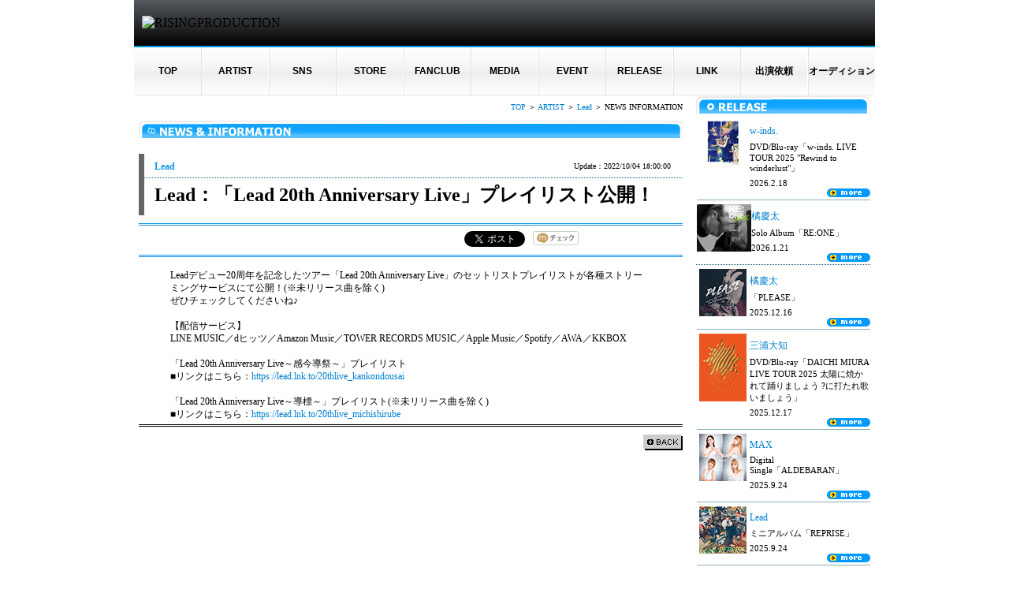

--- FILE ---
content_type: text/html;charset=Shift_JIS
request_url: https://rising-pro.jp/news/news_archives/news.html?aid=lead&nID=VFi0QJuZjG
body_size: 30662
content:
<!DOCTYPE HTML PUBLIC "-//W3C//DTD HTML 4.01 Transitional//EN" "http://www.w3.org/TR/html4/loose.dtd">
<html>
<head>
<meta http-equiv="Content-Language" content="ja">
<meta http-equiv="Content-Type" content="text/html; charset=shift_jis">
<meta http-equiv="content-script-type" content="text/javascript">
<meta http-equiv="Content-Style-Type" content="text/css">
<meta name="keywords" content="mizuki,arisa,cd,dvd,TV,斉藤さん,engaged,ドラマ">
<meta name="description" content="RISINGPRODUCTION公式サイト | CDリリース、TV出演、ライブ・グッズ情報など">
<title>RISINGPRODUCTION公式サイト | CDリリース、TV出演、ライブ・グッズ情報など | RISINGPRODUCTION</title>
<link rel="shortcut icon" href="/images/favicon2.ico" />
<link rel="stylesheet" type="text/css" href="../../../css/news_detail_pc.css"><link rel="stylesheet" type="text/css" href="/css/pc/common.css">
<script language="JavaScript1.2" src="/js/site.js" type="text/javascript"></script>
<script language="JavaScript" type="text/javascript">
<!--

mac = (navigator.appVersion.indexOf('Mac') != -1) ? true:false;
ie = (navigator.appName.charAt(0) == "M") ? true:false;

mac = (navigator.appVersion.indexOf('Mac') != -1) ? true:false;
ie = (navigator.appName.charAt(0) == "M") ? true:false;

if(mac){
	if(ie){
	//for Mac IE
		document.write('<LINK rel="stylesheet" type="text/css" href="/css/for_macie.css">');
	}
	//for Mac NN
	else{
		document.write('<LINK rel="stylesheet" type="text/css" href="/css/for_macnn.css">');
	}
}

else{
	if(ie){
	//for Win IE
		document.write('<LINK rel="stylesheet" type="text/css" href="/css/for_winie.css">');
	}
	//for Win NN
	else{
		document.write('<LINK rel="stylesheet" type="text/css" href="/css/for_winnn.css">');
	}
}

//-->
</script>
<link rel="stylesheet" type="text/css" href="/css/pc/artist/top.css">
<link rel="stylesheet" type="text/css" href="/css/pc/artist/news_list.css">
<script language="JavaScript1.2" src="/js/jquery-1.4.2.min.js" type="text/javascript"></script>
<script language="JavaScript1.2" src="/js/pc/artist.js" type="text/javascript"></script>
<script language="JavaScript" type="text/javascript">
<!--
newsPageNum = 40;
tourPageNum = 40;
releasePageNum = 40;
moviePageNum = 40;
//-->
</script>

<link rel="stylesheet" type="text/css" href="/shoplist/css/thickbox.css">
<script language="JavaScript1.2" src="/js/thickbox.js" type="text/javascript"></script>
</head>
<body>
<!-- head -->
<div id="head-logo"><img src="https://www.rising-pro.jp/images/images_set/head_logo.png" width="30%" alt="RISINGPRODUCTION"></div>
<ul id="normal02" class="dropmenu02">
  <li><a href="/index.html">TOP</a></li>
  <li><a href="/artist/index.html">ARTIST</a>
    <ul class="artist">
        <li><a href="/artist/oginome/index.html">荻野目洋子</a></li>
        <li><a href="/artist/alisa/index.html">観月ありさ</a></li>
        <li><a href="https://avex.jp/max/" target="_blank">MAX</a></li>
        <li><a href="http://dapump.jp/" target="_blank">DA PUMP</a></li>
        <li><a href="http://www.rising-pro.jp/kenzo-official/" target="_blank">KENZO(DA PUMP)</a></li>
        <li><a href="https://avex.jp/daichi/" target="_blank">三浦大知</a></li>
        <li><a href="https://avex.jp/speed/" target="_blank">SPEED</a></li>
        <li><a href="http://hiroko.jp.net/" target="_blank">hiro</a></li>
        <li><a href="/artist/chinen/index.html">知念里奈</a></li>
        <li><a href="/artist/airi/index.html">平愛梨</a></li>
        <li><a href="https://w-inds.jp/" target="_blank">w-inds.</a></li>
        <li><a href="http://keita-official.tv/" target="_blank">KEITA</a></li>
        <li><a href="https://lead-fc.jp/" target="_blank">Lead</a></li>
        <li><a href="/artist/asahi/index.html">朝日奈央</a></li>
        <li><a href="/artist/ikema/index.html">池間夏海</a></li>
		<li><a href="/artist/kikio/index.html">輝叶</a></li>
        <li><a href="http://buzz-official.jp/" target="_blank">BuZZ</a></li>
        <li><a href="https://avex.jp/hanna/" target="_blank">石川花</a></li>
        <li><a href="https://platinumboysfc.com/" target="_blank">プラチナボーイズ</a></li>
        <li><a href="/artist/futa/index.html">酒寄楓太</a></li>
        <li><a href="/artist/ozawa/index.html">男澤直樹</a></li>
        <li><a href="/artist/nagata/index.html" target="_blank">長田光平</a></li>
		<li><a href="/artist/reiyo/index.html">松本麗世</a></li>
		<li><a href="/artist/fourcarat/index.html" target="_blank">4-CaraT</a></li>
		<li><a href="/artist/isono/index.html">磯野亨</a></li>
        <li><a href="/artist/hina/index.html">平塚日菜</a></li>
        <li><a href="/artist/kajikawa/index.html">梶川愛美</a></li>
        <li><a href="/artist/erisa/index.html">松本恵莉紗</a></li>
        <li><a href="/artist/endo/index.html">遠藤みゆ</a></li>
		<li><a href="/artist/taya/index.html">田谷菜々子</a></li>
        <li><a href="/artist/maruyama/index.html">丸山龍星</a></li>
	    <li><a href="/artist/koyo/index.html">清水巧陽</a></li>
        <li><a href="/artist/masada/index.html">正田尚大</a></li>
        <li><a href="/artist/kinoshida/index.html">木下流声</a></li>
        <li><a href="/artist/ogawa/index.html">小川紘司</a></li>
        <li><a href="/artist/oishi/index.html">大石翔太</a></li>
        <li><a href="/artist/shimada/index.html">嶋田遼太郎</a></li>
        <li><a href="/artist/rikiya/index.html">Rikiya</a></li>
        <li><a href="/artist/wakasugi/index.html">若杉拓馬</a></li>
        <li><a href="/artist/kanzaki/index.html">神崎亜季</a></li>
		<li><a href="/artist/kure/index.html">呉愁真</a></li>
　　　   <li><a href="/artist/yoneyama/index.html">米山剛志</a></li>
        <li><a href="/artist/kurahachi/index.html">倉八音羽</a></li>
		<li><a href="/artist/yayoi/index.html">杉山弥生</a></li>
        <li><a href="/artist/kina/index.html">矢崎希菜</a></li>
        <li><a href="/artist/kyankyan/index.html">キャン×キャン</a></li>
		<li><a href="/artist/yuckey/index.html">ゆっきー</a></li>
		<li><a href="/artist/kouno/index.html">河野智典</a></li>
<li><a href="/artist/tsujino/index.html">辻野隆三</a></li>
        <li><a href="/artist/mochizuki/index.html">望月優一郎</a></li>
      </ul>
  </li>
  <li><a href="/sns/index.html">SNS</a></li>
  <li><a href="https://rising-shop.jp/" target="_blank">STORE</a>
    <ul class="store">
      <li><a href="https://rising-shop.jp/pages/yokooginome" target="_blank">荻野目洋子</a></li>
      <li><a href="https://rising-shop.jp/pages/max" target="_blank">MAX</a></li>
      <li><a href="https://rising-shop.jp/pages/da-pump" target="_blank">DA PUMP</a></li>
      <li><a href="https://rising-shop.jp/pages/hirokoshimabukuro" target="_blank">島袋寛子</a></li>
      <li><a href="https://rising-shop.jp/pages/w-inds" target="_blank">w-inds.</a></li>
      <li><a href="https://rising-shop.jp/pages/lead" target="_blank">Lead</a></li>
      <li><a href="https://rising-shop.jp/pages/daichimiura" target="_blank">三浦大知</a></li>
      <li><a href="https://rising-shop.jp/pages/buzz" target="_blank">BuZZ</a></li>
        <li><a href="https://rising-shop.jp/pages/koheinagata" target="_blank">長田光平</a></li>
    </ul>
      </li>
      <li><a href="/fanclub/index.html">FANCLUB</a></li>
      <li><a href="/media/index.html">MEDIA</a></li>
      <li><a href="/tour/index.html">EVENT</a></li>
      <li><a href="/release/index.html">RELEASE</a></li>
      <li><a href="/link/index.html">LINK</a></li>
      <li><a href="https://rising-pro.jp/offer/" target="_blank">出演依頼</a></li>
      <li><a href="https://www.rising-pro.jp/risingpro-audition/" target="_blank">オーディション</a></li>
</ul>
<!-- /head -->


<!-- contents -->
<table summary="メインコンテンツコーナー" width="960" cellpadding="0" cellspacing="0" border="0" align="center" bgcolor="#ffffff">

<tr valign="top">
<td><img src="/images/spacer.gif" border="0" width="12" height="1" alt=""></td>
<td width="690">

<div class="topicPath"><a href="/">TOP</a> ＞ <a href="/artist/">ARTIST</a> ＞ <a href="/artist/lead/" target="_self">Lead</a> ＞ NEWS INFORMATION</div><div id="newsImg"><img src="../../../images/news/news_title.jpg" alt="NEWS&amp;INFORMATION" width="690" height="22" border="0"></div><div id="newsHeader">
<!-- newsHeader -->
<div id="artistName">Lead</div>
<div id="newsDate">Update：2022/10/04 18:00:00</div>
<h1 style="color:#000000;">Lead：&#12300;Lead 20th Anniversary Live&#12301;&#12503;&#12524;&#12452;&#12522;&#12473;&#12488;&#20844;&#38283;&#65281;</h1>
<!-- /newsHeader -->
</div><div id="socialArea"><ul id="social">
<!-- facebook -->
<li><iframe src="http://www.facebook.com/plugins/like.php?href=http://stg.rising-pro.jp/news/news_archives/1302041130_speed.html&amp;layout=button_count&amp;show_faces=false&amp;width=80&amp;action=like&amp;colorscheme=light&amp;height=20" scrolling="no" frameborder="0" style="border:none; overflow:hidden; width:110px; height:23px;" allowtransparency="true"></iframe></li>
<!-- mixi -->
<li class="wide"><span><iframe id="mixi-check-iframe6498" src="http://plugins.mixi.jp/static/public/share_button.html?u=http%3A%2F%2Fstg.rising-pro.jp%2Fnews%2Fnews_archives%2F1302041130_speed.html&amp;k=dfbf3a9542139f81f1fc1e0402f76a67f5463a2c&amp;b=button-1" frameborder="0" scrolling="no" allowtransparency="true" style="overflow: hidden; border: 0px; height: 20px; width: 60px;"></iframe></span><script type="text/javascript" src="http://static.mixi.jp/js/share.js"></script></li>
<!-- gree -->
<!--<li class="wide"><iframe src="http://share.gree.jp/share?url=http://stg.rising-pro.jp/news/news_archives/1302041130_speed.html&amp;type=0&amp;height=20" scrolling="no" frameborder="0" marginwidth="0" marginheight="0" style="border:none; overflow:hidden; width:70px; height:20px;" allowtransparency="true"></iframe></li>-->
<!-- google -->
<li><div id="___plusone_0" style="text-indent: 0px; margin: 0px; padding: 0px; background-color: transparent; border-style: none; float: none; line-height: normal; font-size: 1px; vertical-align: baseline; display: inline-block; width: 90px; height: 20px; background-position: initial initial; background-repeat: initial initial;"><iframe frameborder="0" hspace="0" marginheight="0" marginwidth="0" scrolling="no" style="position: static; top: 0px; width: 90px; margin: 0px; border-style: none; left: 0px; visibility: visible; height: 20px;" tabindex="0" vspace="0" width="100%" id="I0_1403507492919" name="I0_1403507492919" src="https://apis.google.com/u/0/_/+1/fastbutton?usegapi=1&amp;size=medium&amp;hl=ja&amp;origin=http%3A%2F%2Fstg.rising-pro.jp&amp;url=http%3A%2F%2Fstg.rising-pro.jp%2Fnews%2Fnews_archives%2F1302041130_speed.html&amp;gsrc=3p&amp;ic=1&amp;jsh=m%3B%2F_%2Fscs%2Fapps-static%2F_%2Fjs%2Fk%3Doz.gapi.ja.OXtbE6vXjDw.O%2Fm%3D__features__%2Fam%3DEQ%2Frt%3Dj%2Fd%3D1%2Fz%3Dzcms%2Frs%3DAItRSTOEA-G5sJed-A0meq-kGjwNkY9LpQ#_methods=onPlusOne%2C_ready%2C_close%2C_open%2C_resizeMe%2C_renderstart%2Concircled%2Cdrefresh%2Cerefresh&amp;id=I0_1403507492919&amp;parent=http%3A%2F%2Fstg.rising-pro.jp&amp;pfname=&amp;rpctoken=78723491" data-gapiattached="true" title="+1"></iframe></div></li>
<!-- twitter -->
<li><iframe id="twitter-widget-0" scrolling="no" frameborder="0" allowtransparency="true" src="http://platform.twitter.com/widgets/tweet_button.1403226798.html#_=1403507492685&amp;count=horizontal&amp;id=twitter-widget-0&amp;lang=ja&amp;original_referer=http%3A%2F%2Fstg.rising-pro.jp%2Fnews%2Fnews_archives%2F1302041130_speed.html&amp;size=m&amp;text=SPEED%EF%BC%9A%E3%80%8ESPEED%20-SONIC%20GROOVE%20CLIPS-%E3%80%8FBlu-ray%E7%99%BA%E5%A3%B2%E4%B8%AD!!&amp;url=http%3A%2F%2Fstg.rising-pro.jp%2Fnews%2Fnews_archives%2F1302041130_speed.html" class="twitter-share-button twitter-tweet-button twitter-share-button twitter-count-horizontal" title="Twitter Tweet Button" data-twttr-rendered="true" style="width: 127px; height: 20px;"></iframe><script type="text/javascript" src="http://platform.twitter.com/widgets.js" charset="UTF-8"></script></li>
</ul></div><div id="newsBody">
<!-- newsBody -->Lead&#12487;&#12499;&#12517;&#12540;20&#21608;&#24180;&#12434;&#35352;&#24565;&#12375;&#12383;&#12484;&#12450;&#12540;&#12300;Lead 20th Anniversary Live&#12301;&#12398;&#12475;&#12483;&#12488;&#12522;&#12473;&#12488;&#12503;&#12524;&#12452;&#12522;&#12473;&#12488;&#12364;&#21508;&#31278;&#12473;&#12488;&#12522;&#12540;&#12511;&#12531;&#12464;&#12469;&#12540;&#12499;&#12473;&#12395;&#12390;&#20844;&#38283;&#65281;(&#8251;&#26410;&#12522;&#12522;&#12540;&#12473;&#26354;&#12434;&#38500;&#12367;)<br />&#12380;&#12402;&#12481;&#12455;&#12483;&#12463;&#12375;&#12390;&#12367;&#12384;&#12373;&#12356;&#12397;&#9834;<br /><br />&#12304;&#37197;&#20449;&#12469;&#12540;&#12499;&#12473;&#12305;<br />LINE MUSIC&#65295;d&#12498;&#12483;&#12484;&#65295;Amazon Music&#65295;TOWER RECORDS MUSIC&#65295;Apple Music&#65295;Spotify&#65295;AWA&#65295;KKBOX<br /><br />&#12300;Lead 20th Anniversary Live&#65374;&#24863;&#20170;&#23566;&#31085;&#65374;&#12301;&#12503;&#12524;&#12452;&#12522;&#12473;&#12488;<br />&#9632;&#12522;&#12531;&#12463;&#12399;&#12371;&#12385;&#12425;&#65306;<a href="https://lead.lnk.to/20thlive_kankondousai" target="_blank">https://lead.lnk.to/20thlive_kankondousai</a><br /><br />&#12300;Lead 20th Anniversary Live&#65374;&#23566;&#27161;&#65374;&#12301;&#12503;&#12524;&#12452;&#12522;&#12473;&#12488;(&#8251;&#26410;&#12522;&#12522;&#12540;&#12473;&#26354;&#12434;&#38500;&#12367;)<br />&#9632;&#12522;&#12531;&#12463;&#12399;&#12371;&#12385;&#12425;&#65306;<a href="https://lead.lnk.to/20thlive_michishirube" target="_blank">https://lead.lnk.to/20thlive_michishirube</a><!-- /newsBody -->
</div>
</td>
<td><img src="/images/spacer.gif" border="0" width="12" height="1" alt=""></td>
<td width="220">
<!-- right_contents -->
<!-- right_banner -->
<table summary="バナー" width="220" cellpadding="0" cellspacing="0" border="0" align="center" bgcolor="#ffffff">

<!-- 
<tr>
<td width="220" align="center"><a href="http://www.rising-pro.jp/artist/fairies/news/130220_1.html"><img src="/images/top/banner/m3event_bn.jpg" border="0" alt="" style="margin: 0 0 5px 0;"></a></td>
</tr>
 -->










<tr valign="top">
<td><img src="/images/spacer.gif" border="0" width="10" height="1" alt=""></td>
</tr>
</table>
<!-- //right_banner -->
<!-- right_release -->
<table summary="リリースコーナー" width="220" cellpadding="0" cellspacing="0" border="0" align="center" bgcolor="#ffffff">
<!-- タイトル -->
<tr>
<td width="220" colspan="2"><a href="/release/"><img src="/images/images_set/re_top_t_release.jpg" alt="RELEASE" width="220" height="22" border="0" usemap="#blog"></a></td>
</tr>
<tr>
<td colspan="2"><img src="/images/spacer.gif" border="0" width="1" height="5" alt=""></td>
</tr>
<!-- /タイトル -->
<!-- releaseリスト -->
<tr>
<td colspan="2">
<table width="220" cellpadding="0" cellspacing="0" border="0"  align="center"><tr valign="top"><td width="78" rowspan="2" align="center" class="re_top_release_img"><a href="https://ps.ponycanyon.co.jp/w-inds/live2025/" target="_top"><img src="/artist/w-inds/disco/v_57/v_57.gif" border="0" alt="w-inds. DVD/Blu-ray「w-inds. LIVE TOUR 2025 "Rewind to winderlust"」" /></a></td><td width="167"><table width="151" cellpadding="0" cellspacing="0" border="0" align="center"><tr><td class="top_release_txt_artist">w-inds.</td></tr><tr valign="top"><td class="top_release_txt_title">DVD/Blu-ray「w-inds. LIVE TOUR 2025 "Rewind to winderlust"」</td></tr><tr valign="top"><td height="13" class="top_release_txt_title">2026.2.18</td></tr></table></td></tr><tr valign="top"><td align="right" valign="bottom" class="re_top_more_img"><a href="https://ps.ponycanyon.co.jp/w-inds/live2025/" target="_top"><img src="/images/images_set/top_more.gif" alt="more" border="0"></a></td></tr><tr><td class="top_newsinfo_line_bg" colspan="3"><img src="/images/spacer.gif" border="0" width="1" height="3" alt=""></td></tr></table><table width="220" cellpadding="0" cellspacing="0" border="0"  align="center"><tr valign="top"><td width="78" rowspan="2" align="center" class="re_top_release_img"><a href="https://ps.ponycanyon.co.jp/keita/" target="_top"><img src="/artist/keita/disco/a_08/a_08.gif" border="0" alt="橘慶太 Solo Album「RE:ONE」" /></a></td><td width="167"><table width="151" cellpadding="0" cellspacing="0" border="0" align="center"><tr><td class="top_release_txt_artist">橘慶太</td></tr><tr valign="top"><td class="top_release_txt_title">Solo Album「RE:ONE」</td></tr><tr valign="top"><td height="13" class="top_release_txt_title">2026.1.21</td></tr></table></td></tr><tr valign="top"><td align="right" valign="bottom" class="re_top_more_img"><a href="https://ps.ponycanyon.co.jp/keita/" target="_top"><img src="/images/images_set/top_more.gif" alt="more" border="0"></a></td></tr><tr><td class="top_newsinfo_line_bg" colspan="3"><img src="/images/spacer.gif" border="0" width="1" height="3" alt=""></td></tr></table><table width="220" cellpadding="0" cellspacing="0" border="0"  align="center"><tr valign="top"><td width="78" rowspan="2" align="center" class="re_top_release_img"><a href="https://tachibanakeita.lnk.to/please" target="_top"><img src="/artist/keita/disco/s_18/s_18.gif" border="0" alt="橘慶太 「PLEASE」" /></a></td><td width="167"><table width="151" cellpadding="0" cellspacing="0" border="0" align="center"><tr><td class="top_release_txt_artist">橘慶太</td></tr><tr valign="top"><td class="top_release_txt_title">「PLEASE」</td></tr><tr valign="top"><td height="13" class="top_release_txt_title">2025.12.16</td></tr></table></td></tr><tr valign="top"><td align="right" valign="bottom" class="re_top_more_img"><a href="https://tachibanakeita.lnk.to/please" target="_top"><img src="/images/images_set/top_more.gif" alt="more" border="0"></a></td></tr><tr><td class="top_newsinfo_line_bg" colspan="3"><img src="/images/spacer.gif" border="0" width="1" height="3" alt=""></td></tr></table><table width="220" cellpadding="0" cellspacing="0" border="0"  align="center"><tr valign="top"><td width="78" rowspan="2" align="center" class="re_top_release_img"><a href="https://miuradaichi.lnk.to/daichi_miura_live_tour_2025" target="_top"><img src="/artist/daichi/disco/v_28/v_28.gif" border="0" alt="三浦大知 DVD/Blu-ray「DAICHI MIURA LIVE TOUR 2025 太陽に焼かれて踊りましょう ?に打たれ歌いましょう」" /></a></td><td width="167"><table width="151" cellpadding="0" cellspacing="0" border="0" align="center"><tr><td class="top_release_txt_artist">三浦大知</td></tr><tr valign="top"><td class="top_release_txt_title">DVD/Blu-ray「DAICHI MIURA LIVE TOUR 2025 太陽に焼かれて踊りましょう ?に打たれ歌いましょう」</td></tr><tr valign="top"><td height="13" class="top_release_txt_title">2025.12.17</td></tr></table></td></tr><tr valign="top"><td align="right" valign="bottom" class="re_top_more_img"><a href="https://miuradaichi.lnk.to/daichi_miura_live_tour_2025" target="_top"><img src="/images/images_set/top_more.gif" alt="more" border="0"></a></td></tr><tr><td class="top_newsinfo_line_bg" colspan="3"><img src="/images/spacer.gif" border="0" width="1" height="3" alt=""></td></tr></table><table width="220" cellpadding="0" cellspacing="0" border="0"  align="center"><tr valign="top"><td width="78" rowspan="2" align="center" class="re_top_release_img"><a href="https://avex.lnk.to/ALDEBARAN" target="_top"><img src="/artist/max/disco/s_48/s_48.jpg" border="0" alt="MAX Digital Single「ALDEBARAN」" /></a></td><td width="167"><table width="151" cellpadding="0" cellspacing="0" border="0" align="center"><tr><td class="top_release_txt_artist">MAX</td></tr><tr valign="top"><td class="top_release_txt_title">Digital Single「ALDEBARAN」</td></tr><tr valign="top"><td height="13" class="top_release_txt_title">2025.9.24</td></tr></table></td></tr><tr valign="top"><td align="right" valign="bottom" class="re_top_more_img"><a href="https://avex.lnk.to/ALDEBARAN" target="_top"><img src="/images/images_set/top_more.gif" alt="more" border="0"></a></td></tr><tr><td class="top_newsinfo_line_bg" colspan="3"><img src="/images/spacer.gif" border="0" width="1" height="3" alt=""></td></tr></table><table width="220" cellpadding="0" cellspacing="0" border="0"  align="center"><tr valign="top"><td width="78" rowspan="2" align="center" class="re_top_release_img"><a href="https://lead-fc.jp/news/detail/928" target="_top"><img src="/artist/lead/disco/a_25/a_25.gif" border="0" alt="Lead ミニアルバム「REPRISE」" /></a></td><td width="167"><table width="151" cellpadding="0" cellspacing="0" border="0" align="center"><tr><td class="top_release_txt_artist">Lead</td></tr><tr valign="top"><td class="top_release_txt_title">ミニアルバム「REPRISE」</td></tr><tr valign="top"><td height="13" class="top_release_txt_title">2025.9.24</td></tr></table></td></tr><tr valign="top"><td align="right" valign="bottom" class="re_top_more_img"><a href="https://lead-fc.jp/news/detail/928" target="_top"><img src="/images/images_set/top_more.gif" alt="more" border="0"></a></td></tr><tr><td class="top_newsinfo_line_bg" colspan="3"><img src="/images/spacer.gif" border="0" width="1" height="3" alt=""></td></tr></table><table width="220" cellpadding="0" cellspacing="0" border="0"  align="center"><tr valign="top"><td width="78" rowspan="2" align="center" class="re_top_release_img"><a href="https://sp.rising-pro.jp/oginome/news/VF8HbZGenc/" target="_top"><img src="/artist/oginome/disco/a_54/a_54.gif" border="0" alt="荻野目洋子 デジタルアルバム『Bug in a Dress』" /></a></td><td width="167"><table width="151" cellpadding="0" cellspacing="0" border="0" align="center"><tr><td class="top_release_txt_artist">荻野目洋子</td></tr><tr valign="top"><td class="top_release_txt_title">デジタルアルバム『Bug in a Dress』</td></tr><tr valign="top"><td height="13" class="top_release_txt_title">2025.9.6</td></tr></table></td></tr><tr valign="top"><td align="right" valign="bottom" class="re_top_more_img"><a href="https://sp.rising-pro.jp/oginome/news/VF8HbZGenc/" target="_top"><img src="/images/images_set/top_more.gif" alt="more" border="0"></a></td></tr><tr><td class="top_newsinfo_line_bg" colspan="3"><img src="/images/spacer.gif" border="0" width="1" height="3" alt=""></td></tr></table><table width="220" cellpadding="0" cellspacing="0" border="0"  align="center"><tr valign="top"><td width="78" rowspan="2" align="center" class="re_top_release_img"><a href="https://www.rising-pro.jp/artist/yamashita/news/?nID=VFYatgkRLP" target="_top"><img src="/artist/yamashita/disco/s_01/s_01.gif" border="0" alt="山下絵理 「水の都」" /></a></td><td width="167"><table width="151" cellpadding="0" cellspacing="0" border="0" align="center"><tr><td class="top_release_txt_artist">山下絵理</td></tr><tr valign="top"><td class="top_release_txt_title">「水の都」</td></tr><tr valign="top"><td height="13" class="top_release_txt_title">2025.8.27</td></tr></table></td></tr><tr valign="top"><td align="right" valign="bottom" class="re_top_more_img"><a href="https://www.rising-pro.jp/artist/yamashita/news/?nID=VFYatgkRLP" target="_top"><img src="/images/images_set/top_more.gif" alt="more" border="0"></a></td></tr><tr><td class="top_newsinfo_line_bg" colspan="3"><img src="/images/spacer.gif" border="0" width="1" height="3" alt=""></td></tr></table><table width="220" cellpadding="0" cellspacing="0" border="0"  align="center"><tr valign="top"><td width="78" rowspan="2" align="center" class="re_top_release_img"><a href="https://www.rising-pro.jp/artist/kikio/news/?nID=VFkxo6JFzt" target="_top"><img src="/artist/kikio/disco/s_4/s_4.gif" border="0" alt="輝叶 「no games, no lies」" /></a></td><td width="167"><table width="151" cellpadding="0" cellspacing="0" border="0" align="center"><tr><td class="top_release_txt_artist">輝叶</td></tr><tr valign="top"><td class="top_release_txt_title">「no games, no lies」</td></tr><tr valign="top"><td height="13" class="top_release_txt_title">2025.8.16</td></tr></table></td></tr><tr valign="top"><td align="right" valign="bottom" class="re_top_more_img"><a href="https://www.rising-pro.jp/artist/kikio/news/?nID=VFkxo6JFzt" target="_top"><img src="/images/images_set/top_more.gif" alt="more" border="0"></a></td></tr><tr><td class="top_newsinfo_line_bg" colspan="3"><img src="/images/spacer.gif" border="0" width="1" height="3" alt=""></td></tr></table><table width="220" cellpadding="0" cellspacing="0" border="0"  align="center"><tr valign="top"><td width="78" rowspan="2" align="center" class="re_top_release_img"><a href="https://www.rising-pro.jp/artist/yinc/news/?nID=VFhkOIDgeU" target="_top"><img src="/artist/yinc/disco/s_3/s_3.gif" border="0" alt="Yinc. That Morning Thing" /></a></td><td width="167"><table width="151" cellpadding="0" cellspacing="0" border="0" align="center"><tr><td class="top_release_txt_artist">Yinc.</td></tr><tr valign="top"><td class="top_release_txt_title">That Morning Thing</td></tr><tr valign="top"><td height="13" class="top_release_txt_title">2025.8.8</td></tr></table></td></tr><tr valign="top"><td align="right" valign="bottom" class="re_top_more_img"><a href="https://www.rising-pro.jp/artist/yinc/news/?nID=VFhkOIDgeU" target="_top"><img src="/images/images_set/top_more.gif" alt="more" border="0"></a></td></tr><tr><td class="top_newsinfo_line_bg" colspan="3"><img src="/images/spacer.gif" border="0" width="1" height="3" alt=""></td></tr></table><table width="220" cellpadding="0" cellspacing="0" border="0"  align="center"><tr valign="top"><td width="78" rowspan="2" align="center" class="re_top_release_img"><a href="https://dapump.jp/news/detail.php?id=1123854" target="_top"><img src="/artist/dapump/disco/a_23/a_23.gif" border="0" alt="DA PUMP BACK 2 DA UNITY" /></a></td><td width="167"><table width="151" cellpadding="0" cellspacing="0" border="0" align="center"><tr><td class="top_release_txt_artist">DA PUMP</td></tr><tr valign="top"><td class="top_release_txt_title">BACK 2 DA UNITY</td></tr><tr valign="top"><td height="13" class="top_release_txt_title">2025.7.9</td></tr></table></td></tr><tr valign="top"><td align="right" valign="bottom" class="re_top_more_img"><a href="https://dapump.jp/news/detail.php?id=1123854" target="_top"><img src="/images/images_set/top_more.gif" alt="more" border="0"></a></td></tr><tr><td class="top_newsinfo_line_bg" colspan="3"><img src="/images/spacer.gif" border="0" width="1" height="3" alt=""></td></tr></table><table width="220" cellpadding="0" cellspacing="0" border="0"  align="center"><tr valign="top"><td width="78" rowspan="2" align="center" class="re_top_release_img"><a href="https://www.rising-pro.jp/artist/yinc/news/?nID=VFcMep9LSq" target="_top"><img src="/artist/yinc/disco/s_2/s_2.gif" border="0" alt="Yinc. Fly2you" /></a></td><td width="167"><table width="151" cellpadding="0" cellspacing="0" border="0" align="center"><tr><td class="top_release_txt_artist">Yinc.</td></tr><tr valign="top"><td class="top_release_txt_title">Fly2you</td></tr><tr valign="top"><td height="13" class="top_release_txt_title">2025.7.7</td></tr></table></td></tr><tr valign="top"><td align="right" valign="bottom" class="re_top_more_img"><a href="https://www.rising-pro.jp/artist/yinc/news/?nID=VFcMep9LSq" target="_top"><img src="/images/images_set/top_more.gif" alt="more" border="0"></a></td></tr><tr><td class="top_newsinfo_line_bg" colspan="3"><img src="/images/spacer.gif" border="0" width="1" height="3" alt=""></td></tr></table><table width="220" cellpadding="0" cellspacing="0" border="0"  align="center"><tr valign="top"><td width="78" rowspan="2" align="center" class="re_top_release_img"><a href="https://www.rising-pro.jp/artist/daichi/news/?nID=VFCaWQGDXL" target="_top"><img src="/artist/daichi/disco/s_74/s_74.gif" border="0" alt="三浦大知 Horizon Dreamer / Polytope" /></a></td><td width="167"><table width="151" cellpadding="0" cellspacing="0" border="0" align="center"><tr><td class="top_release_txt_artist">三浦大知</td></tr><tr valign="top"><td class="top_release_txt_title">Horizon Dreamer / Polytope</td></tr><tr valign="top"><td height="13" class="top_release_txt_title">2025.6.25</td></tr></table></td></tr><tr valign="top"><td align="right" valign="bottom" class="re_top_more_img"><a href="https://www.rising-pro.jp/artist/daichi/news/?nID=VFCaWQGDXL" target="_top"><img src="/images/images_set/top_more.gif" alt="more" border="0"></a></td></tr><tr><td class="top_newsinfo_line_bg" colspan="3"><img src="/images/spacer.gif" border="0" width="1" height="3" alt=""></td></tr></table></td>
</tr>
<tr>
<td colspan="2"><img src="/images/spacer.gif" border="0" width="1" height="5" alt=""></td>
</tr>
<!-- /releaseリスト -->
</table>
<!-- /right_release -->
<!-- right_moblie -->
<table summary="モバイルコンテンツコーナー" width="220" cellpadding="0" cellspacing="0" border="0" align="center" bgcolor="#ffffff">

<tr>
<td width="220"><a href="http://www.rising-pro.jp/mobile/index.html"><img src="/images/images_set/bnr_mobile.jpg" alt="MOBILE" width="220" height="87" border="0"></a></td>
</tr>

<tr>
<td><img src="/images/spacer.gif" border="0" width="1" height="20" alt=""></td>
</tr>

</table>
<!-- /right_moblie -->
<!-- /right_contents -->
</td>
<td><img src="/images/spacer.gif" border="0" width="11" height="1" alt=""></td>
</tr>

</table>
<!-- /contents -->

<!-- footer -->
<table summary="table_contents" width="960" cellpadding="0" cellspacing="0" border="0" align="center" bgcolor="#000000">
<tr>
<td class="copy">&copy; RISINGPRODUCTION All Rights Reserved.</td>
</tr>
</table>

<script type="text/javascript">
var gaJsHost = (("https:" == document.location.protocol) ? "https://ssl." : "http://www.");
document.write(unescape("%3Cscript src='" + gaJsHost + "google-analytics.com/ga.js' type='text/javascript'%3E%3C/script%3E"));
</script>
<script type="text/javascript">
var pageTracker = _gat._getTracker("UA-2012564-4");
pageTracker._initData();
pageTracker._trackPageview();
</script>
<!-- Google Code for &#12522;&#12510;&#12540;&#12465;&#12486;&#12451;&#12531;&#12464; Remarketing List -->
<script type="text/javascript">
/* <![CDATA[ */
var google_conversion_id = 1015425146;
var google_conversion_language = "en";
var google_conversion_format = "3";
var google_conversion_color = "ffffff";
var google_conversion_label = "dHB2CP7dxgIQ-tCY5AM";
var google_conversion_value = 0;
/* ]]> */
</script>
<script type="text/javascript" src="//www.googleadservices.com/pagead/conversion.js"></script>
<noscript><div style="display:inline;"><img height="1" width="1" style="border-style:none;" alt="" src="//www.googleadservices.com/pagead/conversion/1015425146/?label=dHB2CP7dxgIQ-tCY5AM&amp;guid=ON&amp;script=0"/></div></noscript>
<!-- /footer -->
</body>
</html>


--- FILE ---
content_type: text/html; charset=utf-8
request_url: https://accounts.google.com/o/oauth2/postmessageRelay?parent=https%3A%2F%2Frising-pro.jp&jsh=m%3B%2F_%2Fscs%2Fabc-static%2F_%2Fjs%2Fk%3Dgapi.lb.en.2kN9-TZiXrM.O%2Fd%3D1%2Frs%3DAHpOoo_B4hu0FeWRuWHfxnZ3V0WubwN7Qw%2Fm%3D__features__
body_size: 163
content:
<!DOCTYPE html><html><head><title></title><meta http-equiv="content-type" content="text/html; charset=utf-8"><meta http-equiv="X-UA-Compatible" content="IE=edge"><meta name="viewport" content="width=device-width, initial-scale=1, minimum-scale=1, maximum-scale=1, user-scalable=0"><script src='https://ssl.gstatic.com/accounts/o/2580342461-postmessagerelay.js' nonce="f8DesNqFd4JWaCR0BGM46w"></script></head><body><script type="text/javascript" src="https://apis.google.com/js/rpc:shindig_random.js?onload=init" nonce="f8DesNqFd4JWaCR0BGM46w"></script></body></html>

--- FILE ---
content_type: text/css
request_url: https://rising-pro.jp/css/pc/artist/news_list.css
body_size: 8751
content:
@charset "shift_jis";

#artistNewsList img{
	border: 0;
}

/************************************************************************************
* artistNewsList
************************************************************************************/
#artistNewsList{
	width: 690px;
	margin: 0 0 20px 0;
	padding: 0;
	list-style-type: none;
	border-top: 1px dotted #136076;
}

#artistNewsList li{
	width: 690px;
	margin: 0;
	border-bottom: 1px dotted #136076;
}

#artistNewsList li.noline{
	border: 0;
}

#artistNewsList li a{
	display: block;
	width: 660px;
	padding: 10px 15px;
}

#artistNewsList li.noline a{
	padding: 10px 15px 0;
}

#artistNewsList li a:hover{
	background-color: #ffffcc;
}

#artistNewsList li a span.image{
	float: left;
	display: block;
	width: 100px;
	margin: 0;
	padding: 0;
}

#artistNewsList li a span.image img{
	max-width: 80px;
}

#artistNewsList li a span.title{
	float: left;
	display: block;
	width: 485px;
	margin: 0;
	padding: 7px 0 0 0;
	font-size: 12px;
}

#artistNewsList li a.noimage span.title{
	width: 585px;
}

#artistNewsList li.movie a span.title{
	width: 460px;
	margin: 0;
	padding: 7px 0 0 25px;
	background: url(/images/icon/vf_movie_icon.gif) no-repeat left 7px;
}

#artistNewsList li.movie a.noimage span.title{
	width: 560px;
	padding: 7px 0 0 25px;
}

#artistNewsList li a span.date{
	float: right;
	display: block;
	width: 75px;
	margin: 0;
	padding: 7px 0 0 0;
	font-size: 10px;
	text-align: right;
	color: #D24804;
}

/************************************************************************************
* artistNewsList
************************************************************************************/
#artistNewsList2{
	width: 690px;
	margin: 0 0 10px 0;
	padding: 0;
	list-style-type: none;
	border-top: 1px dotted #136076;
}

#artistNewsList2 li{
	width: 690px;
	margin: 0;
	border-bottom: 1px dotted #136076;
}

#artistNewsList2 li.noline{
	border: 0;
}

#artistNewsList2 li a{
	display: block;
	width: 660px;
	padding: 10px 15px;
}

#artistNewsList2 li.noline a{
	padding: 10px 15px 0;
}

#artistNewsList2 li a:hover{
	background-color: #ffffcc;
}

#artistNewsList2 li a span.image{
	float: left;
	display: block;
	width: 100px;
	margin: 0;
	padding: 0;
}

#artistNewsList2 li a span.image img{
	max-width: 80px;
}

#artistNewsList2 li a span.title{
	float: left;
	display: block;
	width: 485px;
	margin: 0;
	padding: 7px 0 0 0;
	font-size: 12px;
}

#artistNewsList2 li a.noimage span.title{
	width: 585px;
}

#artistNewsList2 li.movie a span.title{
	width: 460px;
	margin: 0;
	padding: 7px 0 0 25px;
	background: url(/images/icon/vf_movie_icon.gif) no-repeat left 7px;
}

#artistNewsList2 li.movie a.noimage span.title{
	width: 560px;
	padding: 7px 0 0 25px;
}

#artistNewsList2 li a span.date{
	float: right;
	display: block;
	width: 75px;
	margin: 0;
	padding: 7px 0 0 0;
	font-size: 10px;
	text-align: right;
	color: #D24804;
}


/************************************************************************************
* backnumberLink
************************************************************************************/
.backnumberLink{
	padding-right: 1em;
	font-size: 12px;
	text-align: right;
}


/************************************************************************************
* artistMovieList
************************************************************************************/
#artistMovieList{
	width: 690px;
	margin: 0 0 20px 0;
	padding: 0;
	list-style-type: none;
	border-top: 1px dotted #136076;
}

#artistMovieList li{
	width: 690px;
	margin: 0;
	border-bottom: 1px dotted #136076;
}

#artistMovieList li.noline{
	border: 0;
}

#artistMovieList li a{
	display: block;
	width: 660px;
	padding: 10px 15px;
}

#artistMovieList li.noline a{
	padding: 10px 15px 0;
}

#artistMovieList li a:hover{
	background-color: #ffffcc;
}

#artistMovieList li a span.image{
	float: left;
	display: block;
	width: 95px;
	margin: 0;
	padding: 0;
}

#artistMovieList li a span.image img{
	max-width: 80px;
}

#artistMovieList li a span.title{
	float: left;
	display: block;
	width: 490px;
	margin: 0;
	padding: 7px 0 0 0;
	font-size: 12px;
}

#artistMovieList li a.noimage span.title{
	width: 585px;
}

#artistMovieList li a span.date{
	float: right;
	display: block;
	width: 75px;
	margin: 0;
	padding: 7px 0 0 0;
	font-size: 10px;
	text-align: right;
	color: #D24804;
}


/************************************************************************************
* artistTourList
************************************************************************************/
#artistTourList{
	width: 690px;
	margin: 0 0 20px 0;
	padding: 0;
	list-style-type: none;
	border-top: 1px dotted #136076;
}

#artistTourList li{
	width: 690px;
	margin: 0;
	border-bottom: 1px dotted #136076;
}

#artistTourList li.noline{
	border: 0;
}

#artistTourList li a{
	display: block;
	width: 660px;
	padding: 10px 15px;
}

#artistTourList li.noline a{
	padding: 10px 15px 0;
}

#artistTourList li a:hover{
	background-color: #ffffcc;
}

#artistTourList li a span.image{
	float: left;
	display: block;
	width: 110px;
	margin: 0;
	padding: 0;
}

#artistTourList li a span.image img{
	max-width: 100px;
}

#artistTourList li a span.title{
	float: left;
	display: block;
	width: 475px;
	margin: 0;
	padding: 7px 0 0 0;
	font-size: 12px;
}

#artistTourList li a.noimage span.title{
	width: 585px;
}

#artistTourList li a span.date{
	float: right;
	display: block;
	width: 75px;
	margin: 0;
	padding: 7px 0 0 0;
	font-size: 10px;
	text-align: right;
	color: #D24804;
}


/************************************************************************************
* artistTourList
************************************************************************************/
#artistTourList2{
	width: 690px;
	margin: 0 0 10px 0;
	padding: 0;
	list-style-type: none;
	border-top: 1px dotted #136076;
}

#artistTourList2 li{
	width: 690px;
	margin: 0;
	border-bottom: 1px dotted #136076;
}

#artistTourList2 li.noline{
	border: 0;
}

#artistTourList2 li a{
	display: block;
	width: 660px;
	padding: 10px 15px;
}

#artistTourList2 li.noline a{
	padding: 10px 15px 0;
}

#artistTourList2 li a:hover{
	background-color: #ffffcc;
}

#artistTourList2 li a span.image{
	float: left;
	display: block;
	width: 110px;
	margin: 0;
	padding: 0;
}

#artistTourList2 li a span.image img{
	max-width: 100px;
}

#artistTourList2 li a span.title{
	float: left;
	display: block;
	width: 475px;
	margin: 0;
	padding: 7px 0 0 0;
	font-size: 12px;
}

#artistTourList2 li a.noimage span.title{
	width: 585px;
}

#artistTourList2 li a span.date{
	float: right;
	display: block;
	width: 75px;
	margin: 0;
	padding: 7px 0 0 0;
	font-size: 10px;
	text-align: right;
	color: #D24804;
}


/************************************************************************************
* artistReleaseList
************************************************************************************/
#artistReleaseList{
	width: 690px;
	margin: 0 0 20px 0;
	padding: 0;
	list-style-type: none;
	border-top: 1px dotted #136076;
}

#artistReleaseList li{
	width: 690px;
	margin: 0;
	border-bottom: 1px dotted #136076;
}

#artistReleaseList li.noline{
	border: 0;
}

#artistReleaseList li a{
	display: block;
	width: 660px;
	padding: 10px 15px;
}

#artistReleaseList li.noline a{
	padding: 10px 15px 0;
}

#artistReleaseList li a:hover{
	background-color: #ffffcc;
}

#artistReleaseList li a span.image{
	float: left;
	display: block;
	width: 110px;
	margin: 0;
	padding: 0;
}

#artistReleaseList li a span.image img{
	max-width: 100px;
}

#artistReleaseList li a span.title{
	float: left;
	display: block;
	width: 475px;
	margin: 0;
	padding: 7px 0 0 0;
	font-size: 12px;
}

#artistReleaseList li a.noimage span.title{
	width: 585px;
}

#artistReleaseList li a span.date{
	float: right;
	display: block;
	width: 75px;
	margin: 0;
	padding: 7px 0 0 0;
	font-size: 10px;
	text-align: right;
	color: #D24804;
}


/************************************************************************************
* mediaArea
************************************************************************************/
#mediaArea{
	display: none;
	margin: 0 0 10px 0;
	padding: 0;
}

#mediaMenu{
	width: 100%;
	height: 20px;
	margin: 0 0 10px 0;
	padding: 0;
	list-style-type: none;
	background-color: #000;
}

#mediaMenu li{
	float: left;
	width: 25%;
	height: 20px;
}

#mediaMenu li a{
	display: block;
	color: #fff;
	font-size: 12px;
	line-height: 20px;
	text-align: center;
	font-weight: bold;
	cursor: pointer;
	border-right: 1px solid #fff;
}

#mediaMenu li.last a{
	border-right: 0;
}

#mediaMenu li a.on,
#mediaMenu li a:hover{
	background-color: #666;
}

#mediaArea .mediaBox{
	font-size: 12px;
	line-height: 130%;
	padding: 5px 10px;
	border-bottom: 1px dotted #666;
	border-top: 1px dotted #666;
}




--- FILE ---
content_type: text/css
request_url: https://rising-pro.jp/css/for_winie.css
body_size: 21926
content:
body{
  font-family: "ＭＳ Ｐゴシック", Osaka, "ヒラギノ角ゴ Pro W3";
	margin: 0px;
	padding:0px;
}

img{
	border: 0;
}

/* link設定 */
a{
  text-decoration: none;
  color: #0080CF;
}


/* 共通フォントサイズ*/
.txt10{font-size: 10px;}

.txt12{font-size: 12px;}

.txt14{font-size: 14px;}

.txt16{font-size: 16px;}

.txt18{font-size: 18px;}

/* 共通行間 */
.s110{line-height: 110%;}

.s130{line-height: 130%;}

.s150{line-height: 150%;}

.s200{line-height: 200%;}


/* 背景指定 */
.bg1{
  background: url(../images/bg.gif) repeat top center;
}

/* 検索結果 */
strong.keyword {
	color: #ff6600;
  font-weight: bold;
}

/* 共通 */
.copy{
  font-size: 10px;
  color: #ffffff;
  text-align: right;
  padding: 4px 11px 6px 0px;
}

/* パンくずリスト */
.topic_path{
  text-align: right;
  font-size: 10px;
  padding-top: 8px;
  padding-bottom: 10px;
}

.topic_path_top{
  text-align: right;
  font-size: 10px;
  padding-top: 3px;
  padding-bottom: 5px;
}

.topic_path a{
  color: #666600;
}

/* TOP MENU*/
/*
.top_menu_line_bg{
  background: url(../images/images_set/menu/top_menu_line_bg.gif) no-repeat top center;
}
*/

.top_menu_bottom_bg{
  /*ackground: url(../images/topmenu/top_menu_bottom_bg.gif) no-repeat top center;*/
}

.downmenu {
  background: #33CCFF url(../images/images_set/menu/submenu_bg.gif) repeat top center;
  width: 236px;
  position:absolute;
  visibility:hidden;
  margin: 0px;
  margin-left: -2px;
  padding: 0px;
  z-index:1000;
}

.downmenu_b {
  background: #33CCFF url(../images/images_set/menu/submenu_bg.gif) repeat top center;
  position:absolute;
  visibility:hidden;
  margin: 0px;
  margin-left: -2px;
  padding: 0px;
  z-index:1000;
}

.downmenu2{
  background: url(../images/images_set/menu/submenu_bg2.gif) no-repeat top left;
  width: 110px;
  line-height: 1.2em;
  text-align: left;
  margin: 0px;
  padding: 4px;
  font-size:10px ;
  background-color:;
  z-index: 2000;
  float: left;
  list-style-type: none;
}

.downmenu2b{
  background: url(../images/images_set/menu/submenu_bg2.gif) no-repeat top left;
  _width: 250px;
  line-height: 1.2em;
  text-align: left;
  margin: 0px;
  padding: 4px;
  font-size:10px ;
  z-index: 2000;
  list-style-type: none;
}

.downmenu2 a,
.downmenu2b a{
  color: #ffffff;
}


/* TOP */
.top_head_line_bg{
  background: url(../images/top_head_line_bg.gif) repeat-x top center;
}

.top_logo_bg{
  background: url(../images/top_head_logo_bg.jpg) no-repeat top center;
}

.top_logo_bg2{
  background: url(../images/top_head_logo_bg2.jpg) no-repeat top center;
}

.top_logo{
  padding-left: 12px;
  height:62px;
  width:538px;
  
}

.top_search_box{
  width: 115px;
}

.top_right_box_bottom{
  background: url(../images/top/top_right_box_bottom.gif) no-repeat top center;
}


/* TOP news&info部分 */
.top_newsinfo_line_bg{
  background: url(../images/top/top_newsinfo_line_bg.gif) no-repeat top center;
}

.top_newsinfo_img{
  padding-left: 1px;
  padding-top: 4px;
  padding-bottom: 5px;
}

.top_newsinfo_title{
  font-size: 12px;
  color: #0080CF;
  padding: 10px 10px 7px;
}

.top_newsinfo_title2{
  font-size: 12px;
  color: #FF0000;
}

.top_newsinfo_title img{
  margin-left: 5px;
}

.top_newsinfo_date{
  font-size: 10px;
  color: #D24804;
  padding-top: 12px;

}

.top_newsinfo_txt{
  font-size: 11px;
  padding-top: 8px;
  padding-bottom: 5px;
  padding-right: 10px;
  width:395px;
}

/* TOP release部分 */

.top_release_img{
  padding-left: 1px;
  padding-top: 8px;
}

.top_release_txt_artist{
  font-size: 12px;
  color: #0080CF;
  padding-top: 10px;
}

.top_release_txt_title{
  font-size: 11px;
  padding-top: 5px;
  margin-bottom: 5px;
}

.top_release_txt_data{
  font-size: 11px;
}

/* TOP mobile部分 */

.top_mobile_topnews_title{
  font-size: 12px;
  color: #0080CF;
  padding: 3px;
}

.top_mobile_topnews_txt{
  font-size: 10px;
  padding: 0px 3px;
}

.top_mobile_news_artist{
  font-size: 10px;
  color: #88CF00;
  padding-top: 3px;
  padding-left: 5px;
  padding-right: 5px;
  padding-bottom: 0px;
}

.top_mobile_news_txt{
  font-size: 10px;
  color: #ffffff;
  padding-left: 5px;
  padding-bottom: 0px;
  padding-right: 5px;
}

.top_mobile_news_txt02{
  font-size: 12px;
  color: #ffffff;
  padding-left: 5px;
  padding-bottom: 0px;
  padding-right: 5px;
}

.top_mobile_sendmail_txt{
  font-size: 10px;
  padding-top: 0px;
  padding-left: 8px;
  padding-right: 8px;
  padding-bottom: 0px;
}

.top_mobile_sendmail_box{
  padding: 0px 8px;
  text-align: right;
}

.top_mobile_sendmail_form{
  padding: 0px;
  margin: 0px;
}

.top_mobile_sendmail_form_before{
  padding: 0px;
  width: 66px;
  height: 16px;
}

.top_mobile_sendmail_form_select{
  padding: 0px;
  width: 115px;
}


/* TOP tour&event部分 */

.top_tourevent_topnews_title{
  font-size: 12px;
  color: #0080CF;
  padding-left: 10px;
  padding-right: 5px;
  padding-bottom: 5px;
}

.top_tourevent_topnews_txt{
  font-size: 10px;
  padding-left: 10px;
  padding-right: 5px;
  padding-bottom: 5px;
}

.top_tourevent_line_bg1{
  background: url(../images/top/top_tourevent_line_bg1.gif) no-repeat top center;
}

.top_tourevent_line_bg2{
  background: url(../images/top/top_tourevent_line_bg2.gif) no-repeat center center;
}

.top_tourevent_news_title{
  background: url(../images/top/top_tourevent_news_bg.gif) repeat-y top left;
  font-size: 10px;
  color: #0FA3FF;
  padding-left: 12px;
  padding-right: 7px;
}

.top_tourevent_news_txt{
  background: url(../images/top/top_tourevent_news_bg.gif) repeat-y top left;
  font-size: 10px;
  padding-left: 12px;
  padding-right: 7px;
}

.top_tourevent_more{
  text-align: right;
  padding-right: 10px;
}



/* artistページ */
.artist_title_bg{
  background: #000000 url(../images/artist/artist_t_bg.gif) repeat-y top left;
}

.artist_profile_name{
  font-size: 14px;
  color: #666600;
}

.artist_profile_txt{
  font-size: 12px;
  line-height: 1.5em;
}

.artist_profile_txt td{
  font-size: 12px;
  line-height: 1.5em;
}

.artist_newsinfo_title{
  font-size: 12px;
  color: #666600;
  padding-top: 6px;
}

.artist_newsinfo_date{
  font-size: 10px;
  color: #D24804;
  padding-top: 7px;
  width:60px;
}

.artist_newsinfo_txt{
  font-size: 12px;
  padding-right: 5px;
  line-height: 1.3em;
}

.artist_funclub_title{
  font-size: 12px;
  color: #666600;
  padding-top: 8px;
}

.artist_funclub_txt1{
  font-size: 12px;
  line-height: 1.5em;
  padding-top: 8px;
}

.artist_funclub_txt2{
  font-size: 10px;
  line-height: 1.3em;
}

.artist_list_name{
  font-size: 14px;
  color: #666600;
		padding-top: 20px;
  padding-left: 10px;
}


/* discoページ */
.disco_title_bg{
  background: url(../images/disco/disco_title_bg.gif) repeat top left;
}

.disco_img{
  width: 60px;
  text-align: center;
}

.disco_title{
  font-size: 10px;
  font-weight: bold;
  padding-bottom: 5px;
}

.disco_txt{
  font-size: 10px;
  line-height: 1em;
  background-color: #ffffff;
  padding: 2px;
}

.disco_line_bg{
  background: url(../images/disco/disco_line_bg.gif) repeat-x top left;
}

.disco_gotop{
  text-align: right;
  padding-top: 4px;
  padding-right: 3px;
  padding-bottom: 5px;
}


/* disco詳細ページ */
.disco_txt_artist{
  font-size: 12px;
  font-weight: bold;
  padding-top: 4px;
  padding-left: 39px;
  padding-bottom: 13px;
}

.disco_txt_title{
  font-size: 12px;
  font-weight: bold;
  padding-top: 4px;
  padding-left: 39px;
  padding-bottom: 13px;
}

.disco_txt_data{
  font-size: 10px;
  font-weight: bold;
  height: 50px;
  padding-top: 4px;
  padding-left: 39px;
  padding-bottom: 13px;
}

.disco_txt_data2{
  font-size: 10px;
  font-weight: bold;
  height: 60px;
  padding-top: 4px;
  padding-left: 12px;
  padding-bottom: 13px;
}

.disco_namelist_title{
  background-color: #979797;
}

.disco_namelist_num{
  padding: 0px;
  background-color: #979797;
}

.disco_namelist_txt1{
  background-color: #EEEEEE;
  font-size: 12px;
  padding-left: 12px;
  padding-top: 4px;
  padding-bottom: 4px;
}

.disco_namelist_txt2{
  font-size: 10px;
  padding-top: 3px;
}

.disco_namelist_txt3{
  font-size: 12px;
  padding-top: 30px;
  padding-left: 15px;
  padding-bottom: 40px;
}

.disco_namelist_txt4{
  background-color: #EEEEEE;
  font-size: 12px;
  padding-top: 4px;
  padding-bottom: 4px;
  text-align: center;
}

/* NEWS&INFORMATION */
.news_line_bg1{
  background: url(../images/news/news_line_bg1.gif) repeat-x center center;
}

.news_line_bg2{
  background: url(../images/news/news_line_bg2.gif) no-repeat center right;
}

.news_line_bg3{
  background: url(../images/news/news_line_bg3.gif) repeat-y center left;
}

.news_img{
  padding-right: 5px;
}

.news_title{
  font-size: 12px;
  font-weight: bold;
  color: #1193E5;
  padding-top: 9px;
  padding-left: 20px;
  padding-right: 5px;
  padding-bottom: 6px;
}

.news_date{
  font-size: 10px;
  text-align: right;
  padding-top: 9px;
  padding-right: 5px;
}

.news_txt{
  font-size: 12px;
  padding-top: 5px;
  padding-left: 20px;
  padding-right: 5px;
  padding-bottom: 10px;
}

.news_txt2{
  /*font-size: 12px;*/
  font-size: 24px;
  font-weight: bold;
  padding-top: 5px;
  padding-left: 20px;
  padding-right: 5px;
  padding-bottom: 10px;
}

.news_txt3{
  font-size: 12px;
  padding: 5px 5px 5px 40px;
}

/* MEDIA */
.media_line_bg1{
  background: url(../images/media/media_line_bg1.gif) repeat-x center center;
}

.media_line_bg2{
  background: url(../images/media/media_line_bg2.gif) no-repeat center right;
}

.media_line_bg3{
  background: url(../images/media/media_line_bg3.gif) repeat-y center left;
}

.media_txt1{
  font-size: 12px;
  font-weight: bold;
  color: #1193E5;
  padding-top: 9px;
  padding-left: 20px;
  padding-right: 5px;
  padding-bottom: 6px;
}

.media_txt2{
  font-size: 12px;
  padding-top: 5px;
  padding-left: 20px;
  padding-right: 5px;
  padding-bottom: 10px;
}


/* BOOKS */
.books_title_bg{
  background: #000000 url(../images/books/books_t_bg.gif) repeat-y top left;
}

.books_img{
  width: 60px;
  text-align: center;
}

.books_title{
  font-size: 10px;
  font-weight: bold;
  padding-bottom: 5px;
}

.books_txt{
  font-size: 10px;
  line-height: 1em;
  background-color: #ffffff;
  padding: 2px;
}

.books_line_bg{
  background: url(../images/books/books_line_bg.gif) repeat-x top left;
}

.books_gotop{
  text-align: right;
  padding-top: 4px;
  padding-right: 3px;
  padding-bottom: 5px;
}

.books_txt_artist{
  font-size: 12px;
  font-weight: bold;
  padding-top: 4px;
  padding-left: 39px;
  padding-bottom: 13px;
}

.books_txt_title{
  font-size: 12px;
  font-weight: bold;
  padding-top: 4px;
  padding-left: 39px;
  padding-bottom: 13px;
}

.books_txt_data{
  font-size: 10px;
  font-weight: bold;
  height: 50px;
  padding-top: 4px;
  padding-left: 39px;
  padding-bottom: 13px;
}

.books_namelist_txt{
  font-size: 12px;
  padding-top: 30px;
  padding-left: 15px;
  padding-bottom: 40px;
}


/* fanclub */

.fanclub_txt_title{
  font-size: 12px;
  font-weight: bold;
  padding-top: 10px;
  padding-left: 10px;
  padding-bottom: 13px;
}


.fanclub_txt{
  font-size: 12px;
  padding-top: 10px;
  padding-left: 10px;
  padding-bottom: 13px;
	line-height: 2em;
}


/* tour */
.tour_title_bg{
  background: url(../images/tour/tour_titlebg.gif) repeat top left;
  color: #ffffff;
	font-size: 14px;
	font-weight: bold;
  padding-top: 3px;
  padding-left: 10px;
  padding-bottom: 3px;
	line-height: 2em;
}

.tour_txt_title{
  font-size: 12px;
	font-weight: bold;
  line-height: 1.3em;
	padding-top: 3px;
  padding-left: 3px;
  padding: 2px;
}

.tour_art_name{
  font-size: 12px;
  font-weight: bold;
  padding-top: 9px;
  padding-left: 20px;
  padding-right: 5px;
  padding-bottom: 6px;
}

.tour_txt{
  background-color: #AFD8D6;
  font-size: 12px;
  line-height: 1.3em;
	padding-top: 7px;
  padding-left: 7px;
	padding-bottom: 5px;
  padding: 5px;
}

.tour_txt_table td{
  background-color: #AFD8D6;
  font-size: 12px;
  line-height: 1.1em;
}

.tour_line_bg1{
  background: url(../images/tour/tour_line_bg3.gif) repeat-y center left;
}


/* mobile */
.mobile_title_bg{
  background: #000000 url(../images/mobile/mobile_t_bg.gif) repeat-y top left;
}

.mobile_line_bg1{
  background: url(../images/mobile/mobile_line_bg1.gif) repeat-x center center;
}

.mobile_line_bg2{
  background: url(../images/mobile/mobile_line_bg2.gif) no-repeat center right;
}

.mobile_line_bg3{
  background: url(../images/mobile/mobile_line_bg3.gif) repeat-y center left;
}

.mobile_txt1{
  font-size: 12px;
  font-weight: bold;
  color: #1193E5;
  padding-top: 5px;
  padding-left: 20px;
  padding-right: 5px;
  padding-bottom: 5px;
}

.mobile_txt2{
  font-size: 12px;
  padding-top: 5px;
  padding-left: 20px;
  padding-right: 5px;
  padding-bottom: 5px;
}


/* link */
.link_title_bg{
  background: #000000 url(../images/mobile/mobile_t_bg.gif) repeat-y top left;
}

.link_line_bg1{
  background: url(../images/mobile/mobile_line_bg1.gif) repeat-x center center;
}

.link_line_bg2{
  background: url(../images/mobile/mobile_line_bg2.gif) no-repeat center right;
}

.link_line_bg3{
  background: url(../images/mobile/mobile_line_bg3.gif) repeat-y center left;
}

.link_txt1{
  font-size: 14px;
	/* 071003追加分 */		
  padding-top: 5px;
  padding-left: 20px;
  padding-right: 5px;
  padding-bottom: 5px;
}

.link_txt2{
  font-size: 12px;
  padding-top: 5px;
  padding-left: 20px;
  padding-right: 5px;
  padding-bottom: 5px;
}

/* studio */

.text_txt1{
  font-size: 14px;
  padding-top: 5px;
  padding-left: 10px;
  padding-right: 5px;
  padding-bottom: 5px;
}

.text_txt2{
  font-size: 12px;
  padding-top: 5px;
  padding-bottom: 5px;
}


/* 070507追加分 index.html */

.search_area_sa{
 width:168px;
 height:62px;
}

.eye_catch_flash_sa{
  padding-top : 0px;
  padding-left : 0px;
  padding-right : 0px;
  padding-bottom : 0px;
  margin-top : 0px;
  margin-left : 0px;
  margin-right : 0px;
  margin-bottom : 0px;
  border-width : 0px 0px 0px 0px;
  background-color : #ffffff;
  border-style : none none none none;
  width:491px;
}

.topics_container_sa{
  padding-top : 0px;
  padding-left : 0px;
  padding-right : 0px;
  padding-bottom : 0px;
  margin-top : 0px;
  margin-left : 0px;
  margin-right : 0px;
  margin-bottom : 0px;
  border-width : 0px 0px 0px 0px;
  border-style : none none none none;
  width:395px;
}

.release_info_container245_sa{
  padding-top : 0px;
  padding-left : 0px;
  padding-right : 0px;
  padding-bottom : 0px;
  margin-top : 0px;
  margin-left : 0px;
  margin-right : 0px;
  margin-bottom : 0px;
  border-width : 0px 0px 0px 0px;
  border-style : none none none none;
  width:245px;
}

.release_info_container167_sa{
  padding-top : 0px;
  padding-left : 0px;
  padding-right : 0px;
  padding-bottom : 0px;
  margin-top : 0px;
  margin-left : 0px;
  margin-right : 0px;
  margin-bottom : 0px;
  border-width : 0px 0px 0px 0px;
  width:167px;
}

.release_info_container_detail_sa{
  padding-top : 5px;
  padding-left : 5px;
  padding-right : 5px;
  padding-bottom : 5px;
  margin-top : 1px;
  margin-left : 1px;
  margin-right : 1px;
  margin-bottom : 1px;
  border-width : 0px 0px 0px 0px;
  border-style : none none none none;
  background-color : #DDDDDD;
  width:167px;
}

.footer_sa{
  padding-top : 0px;
  padding-left : 0px;
  padding-right : 0px;
  padding-bottom : 0px;
  margin-top : 0px;
  margin-left : 0px;
  margin-right : 0px;
  margin-bottom : 0px;
  border-width : 0px 0px 0px 0px;
  background-color : #000000;
  border-style : none none none none;
  width:740px;
}

.news_space_sa{
   width:100px;
   text-align:center;

}

.discography162_sa{
   width:162px;
   text-align:center;
}

.discography161_sa{
   width:16px;
   text-align:center;
}

.birth_sa{
 width:59px;
}
.birth_blank_sa{
 width:7px;
}
.blood_sa{
 width:62px;
}

/* blogページ */

.blog_art_name{
  font-size: 14px;
  font-weight: bold;
  padding-top: 5px;
  padding-left: 5px;
  padding-bottom: 10px;
}

.blog_art_name_s{
  font-size: 12px;
  font-weight: bold;
  padding-top: 5px;
  padding-left: 5px;
  padding-bottom: 10px;
}

.blog_line_bg{
  background: url(../images/news/news_line_bg2.gif) repeat-x center center;
}

/* レイアウト変更追加 */
.re_top_logo_bg{
  background: url(../images/re_top_head_logo_bg.jpg) no-repeat top center;
}

.re_top_release_img{
  padding-left: 1px;
  padding-top: 3px;
  padding-bottom: 5px;
}

.re_top_more_img{
  padding-bottom: 3px;
}

.re_top_menu_bottom_bg{
  background: url(../images/topmenu/re_top_menu_bottom_bg.gif) no-repeat top center;
}

.re_top_blog_bg{
  background: url(../images/top/re_blog_bg_img.gif) no-repeat top center;
}

.re_top_blog_subtitle_img{
  padding-left: 10px;
  padding-bottom: 3px;
}

.re_waku_blog_img_top{
  background: url(../images/images_set/blog_waku_top.jpg) no-repeat top center;
}

.re_waku_blog_img_bottom{
  background: url(../images/top/blog_waku_bottom.gif) no-repeat top center;
}

.re_top_blog_img_top{
  background: url(../images/top/re_blog_bg_img_top.gif) no-repeat top center;
}

.re_top_blog_img_bottom{
  background: url(../images/top/re_blog_bg_img_bottom.gif) no-repeat top center;
}

.re_top_blog_img_naka{
  background: url(../images/top/re_blog_bg_img_naka.gif) repeat-y top center;
}

.re_blog_art_name{
  font-size: 12px;
  font-weight: bold;
		color:#333333;
}

.re_blog_art_name_s{
  font-size: 10px;
  font-weight: bold;
		color:#333333;
}

.re_blog_art_name_s_s{
  font-size: 9px;
  font-weight: bold;
		color:#333333;
}

.long_line_bg{
  background: url(../images/line.gif) repeat-x top center;
}

.line_tate_img{
  background: url(../images/line_tate.gif) repeat-y top center;
}


/* vision movie レイアウト変更 */
.movie_line_bg{
  background: url(../images/news/news_line_bg2.gif) repeat-x center center;
}

.movie_img img{
	border-style: solid;
	border-width: 1px;
  border-color: #000000;
}

.movie_title{
  font-weight: bold;
  color: #0099FF;
}

.movie_pv{
  color: #D42560;
  padding-right: 5px;
}

.movie_pv a{
  color: #D42560;
  text-decoration: underline;
}

.movie_cm{
  color: #FF6600;
  padding-right: 5px;
}

.movie_cm a{
  color: #FF6600;
  text-decoration: underline;
}

.movie_ev{
  color: #6133C9;
  padding-right: 5px;
}

.movie_ev a{
  color: #6133C9;
  text-decoration: underline;
}

.movie_sp{
  color: #97811A;
  padding-right: 5px;
}

.movie_sp a{
  color: #97811A;
  text-decoration: underline;
}

.movie_txt1{
  padding: 5px;
}

td#movieLeft table.movieBox1{
	float: left;
}

td#bkList table.movieBox1{
	float: left;
}

.cliearBoth{
	clear: both;
}


.long_line_bg{
  background: url(../images/line.gif) repeat-x top center;
}

.line_tate_img{
  background: url(../images/line_tate.gif) repeat-y top center;
}

/* rlease ページ追加変更 */

table.releaseBox{
	margin: 9px 10px 6px 0;
  float: left;
}

table.releaseBox p{
	margin: 0px;
}

table.releaseBox p.release_title{
  font-size: 12px;
  font-weight: bold;
  padding-bottom: 3px;
}

table.releaseBox p.release_art_name{
  font-size: 12px;
  font-weight: bold;
  padding-bottom: 3px;
}

table.releaseBox p.release_day{
  font-size: 12px;
  font-weight: bold;
  padding-bottom: 3px;
}

table.releaseBox p.release_txt{
  font-size: 10px;
  line-height: 1em;
  background-color: #ffffff;
  padding: 2px;
  border: 1px solid #cccccc;
}

table.release_line{
	margin: 0 0 4px 0;
  clear: both;
}

/* right_contentバナー部分表示用 */
div#hiddin{
	display: none;
}



/* REQUESTページ */
table.requestList{
	width: 675px;
  background-color: #004080;
  table-layout: fixed;
}

table.requestList th{
	background: #339999;
  color: #ffffff;
  font-size: 12px;
  text-align: center;
  font-weight: normal;
  padding: 3px;
  vertical-align: middle;
}

table.requestList td{
	background: #ffffff;
  color: #000000;
  font-size: 12px;
  padding: 3px;
  vertical-align: middle;
}

table.requestList th.provinces,
table.requestList td.provinces{
	width: 39px;
	_width: 45px;
}

table.requestList th.station,
table.requestList td.station{
	width: 95px;
	_width: 100px;
}

table.requestList th.title,
table.requestList td.title{
	width: 239px;
	_width: 245px;
}

table.requestList th.request,
table.requestList td.request{
	width: 269px;
	_width: 275px;
}





/* 共通ヘッダー用 */

div#logo-area{
	width: 940px;
	height: 64px;
	margin: 0;
	padding: 0;
	margin-left: 10px;
	background: url(../images/images_set/re_top_head_logo_bg.jpg) no-repeat top left;
}

div#logo-area *{
	margin: 0;
	padding: 0;
}

div#logo-area p#logo-img{
	float: left;
	width: 260px;
	padding: 22px 0 0 17px;
}

div#logo-area div#search-area{
	float: right;
	width: 180px;
	padding: 15px 0 0 0;
}


div#logo-area div#vfm-qr{
	float: right;
	width: 350px;
}

div#logo-area div#vfm-qr p{
	text-align: center;
}


#blog_contents{
	height: 1035px;
}

#newsArea{
	width: 400px;
	height: 440px;
	margin: 0;
	padding: 0;
	overflow: auto;
}
